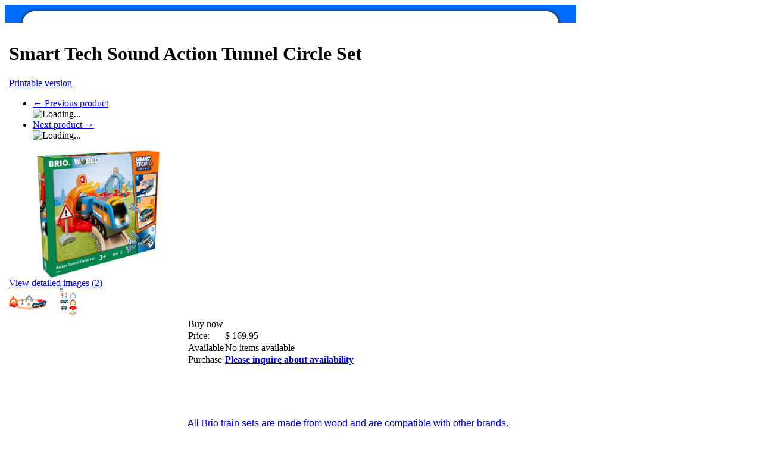

--- FILE ---
content_type: text/html; charset=UTF-8
request_url: https://www.arbgames.com.au/smart-tech-sound-action-tunnel-circle-set.html
body_size: 5068
content:
<?xml version="1.0" encoding="UTF-8"?>
<!DOCTYPE html PUBLIC "-//W3C//DTD XHTML 1.0 Transitional//EN" "http://www.w3.org/TR/xhtml1/DTD/xhtml1-transitional.dtd">
<html xmlns="http://www.w3.org/1999/xhtml">
<head>
  <title>ARB Games :: Brio Toys :: Smart Tech Sound Action Tunnel Circle Set</title>
  <meta http-equiv="Content-Type" content="text/html; charset=UTF-8" />
  <meta http-equiv="X-UA-Compatible" content="IE=Edge" />
  <meta http-equiv="Content-Script-Type" content="text/javascript" />
  <meta http-equiv="Content-Style-Type" content="text/css" />
  <meta http-equiv="Content-Language" content="en" />
  
  

                                 <link rel="stylesheet" type="text/css" href="/skin/common_files/lib/jqueryui/jquery-ui.structure.min.css" />      <link rel="stylesheet" type="text/css" href="/skin/common_files/lib/jqueryui/components/tabs.min.css" />          <link rel="stylesheet" type="text/css" href="/skin/common_files/lib/jqueryui/jquery-ui.theme.min.css" />     <link rel="stylesheet" type="text/css" href="/skin/common_files/css/jquery_ui.css" />                                                  <script>
var CaptchaCallback = function() {
  $('.g-recaptcha').each(function(index, el) {
    grecaptcha.render(el, {
      'sitekey':'6Le6zJ0pAAAAAMXI-9CbbttfW3BD-Kb6_SHIN0mA',
      'theme':'light'
    });
  });
};
</script>

<script async defer src="https://www.google.com/recaptcha/api.js?onload=CaptchaCallback&render=explicit&hl=en"></script>
  
 <link rel="stylesheet" type="text/css" href="/skin/common_files/css/main.css" />            <link rel="stylesheet" type="text/css" href="/skin/common_files/lib/cluetip/jquery.cluetip.css" />            <link rel="stylesheet" type="text/css" href="/skin/common_files/lib/colorbox/colorbox.css" />       <link rel="stylesheet" type="text/css" href="/skin/common_files/css/font-awesome.min.css" />       <style type="text/css"> <!-- <link rel="stylesheet" type="text/css" href="/skin/common_files/modules/Add_to_cart_popup/main.css" /><link rel="stylesheet" type="text/css" href="/skin/common_files/modules/Upselling_Products/main.css" /><link rel="stylesheet" type="text/css" href="/skin/common_files/modules/Magnifier/main.css" /><link rel="stylesheet" type="text/css" href="/skin/common_files/modules/Wishlist/main.css" /><link rel="stylesheet" type="text/css" href="/skin/common_files/modules/Manufacturers/main.css" /><link rel="stylesheet" type="text/css" href="/skin/common_files/modules/News_Management/main.css" /><link rel="stylesheet" type="text/css" href="/skin/common_files/modules/Survey/main.css" /><link rel="stylesheet" type="text/css" href="/skin/common_files/modules/RMA/main.css" /><link rel="stylesheet" type="text/css" href="/skin/common_files/modules/Advanced_Order_Management/main.css" /><link rel="stylesheet" type="text/css" href="/skin/common_files/modules/Special_Offers/main.css" /><link rel="stylesheet" type="text/css" href="/skin/common_files/modules/Detailed_Product_Images/main.css" /><link rel="stylesheet" type="text/css" href="/skin/common_files/modules/Recommended_Products/main.css" /><link rel="stylesheet" type="text/css" href="/skin/common_files/modules/Bestsellers/main.css" /><link rel="stylesheet" type="text/css" href="/skin/common_files/modules/Product_Options/main.css" /><link rel="stylesheet" type="text/css" href="/skin/common_files/modules/Wholesale_Trading/main.css" /><link rel="stylesheet" type="text/css" href="/skin/common_files/modules/XOrder_Statuses/main.css" /><link rel="stylesheet" type="text/css" href="/skin/common_files/modules/XOrder_Statuses/css/main.pbar.css" /><link rel="stylesheet" type="text/css" href="/skin/common_files/modules/One_Page_Checkout/main.css" />  --> </style>       <link rel="stylesheet" type="text/css" href="/skin/3-columns/css/altskin.css" />                          <style type="text/css"> <!--   --> </style>      <style type="text/css">
<!--
.dpimages-icons-box {width: 148px;
}
.dpimages-icons-box a, .dpimages-icons-box a:link, .dpimages-icons-box a:visited, .dpimages-icons-box a:hover, .dpimages-icons-box a:active {width: 70px;
height: 52px;
}
-->
</style>    <link rel="stylesheet" type="text/css" href="/skin/common_files/modules/reCAPTCHA/css/reCAPTCHA.css" />   

<link rel="shortcut icon" type="image/png" href="https://www.arbgames.com.au/favicon.ico" />

  <link rel="canonical" href="https://www.arbgames.com.au/smart-tech-sound-action-tunnel-circle-set.html" />
  <base href="https://www.arbgames.com.au/" />








<script type="text/javascript" src="https://www.arbgames.com.au/var/cache/js_dir/1.95ce1928ff67a7b92fc1f2073e278614async.js" async="async" id="load-defer-code_js_async1"></script>
<script type="text/javascript" src="https://www.arbgames.com.au/var/cache/js_dir/2.e3b7d6fa57a9d52273d29770d5f1cc38_sync.js" id="load-defer-code_js_sync2"></script>

  <link rel="apple-touch-icon" sizes="180x180" href="/apple-touch-icon.png">
<link rel="icon" type="image/png" sizes="32x32" href="/favicon-32x32.png">
<link rel="icon" type="image/png" sizes="16x16" href="/favicon-16x16.png">
<link rel="manifest" href="/site.webmanifest">
</head>
<body class="product-container">
<div id="mainwrapper">
<div><img src="images/wallpapertop.gif" alt="" width="960" height="30"></div>
<div id="page-container">
  <div id="page-container2">
    <div id="content-container">
      <div id="content-container2"  style="margin-top:10px;">

        
        <table>
<tr>
<td style="vertical-align: top;">
</td>
<td style="vertical-align: top;">
<div id="center">
  <div id="center-main">
    <!-- central space -->

    
      

      
                    
      
      
                

      
      
      
      <script type="text/javascript">
//<![CDATA[
var txt_out_of_stock = "<a href=\"mailto:sales@arbgames.com.au\" title=\"sales@arbgames.com.au\">Please inquire about availability<\/a><br />\r\n";


function FormValidation(form) {

  if (typeof(window.check_exceptions) != 'undefined' && !check_exceptions()) {
    alert(exception_msg);
    return false;
  }


  

  var selavailObj = document.getElementById('product_avail');
  var inpavailObj = document.getElementById('product_avail_input');

  if ((!selavailObj || selavailObj.disabled == true) && inpavailObj && inpavailObj.disabled == false) {
      if (!check_quantity_input_box(inpavailObj))
        return false;

  } else if ((!inpavailObj || inpavailObj.disabled == true) && selavailObj && selavailObj.disabled == false && selavailObj.value == 0) {
      if (typeof showTopMessage === 'function') {
        showTopMessage(txt_out_of_stock);
      } else {
        alert(txt_out_of_stock);
      }
      return false;
  }

  return !ajax.widgets.add2cart || !ajax.widgets.add2cart(form);
}

// Check quantity input box
function check_quantity_input_box(inp) {
  if (isNaN(inp.minQuantity))
    inp.minQuantity = min_avail;

  if (isNaN(inp.maxQuantity))
    inp.maxQuantity = product_avail;

  if (!isNaN(inp.minQuantity) && !isNaN(inp.maxQuantity)) {
    var q = parseInt(inp.value);
    if (isNaN(q)) {
      alert(substitute(lbl_product_quantity_type_error, "min", inp.minQuantity, "max", inp.maxQuantity));
      return false;
    }

    if (q < inp.minQuantity) {
      alert(substitute(lbl_product_minquantity_error, "min", inp.minQuantity));
      return false;
    }

    if (q > inp.maxQuantity && is_limit) {
      if (parseInt(inp.maxQuantity) == 0) {
        alert(txt_out_of_stock);
      } else {
        alert(substitute(lbl_product_maxquantity_error, "max", inp.maxQuantity));
      }
      return false;
    }

    if (typeof(window.check_wholesale) != 'undefined')
      check_wholesale(inp.value);

  }
  return true;
}

//]]>
</script>


<h1>Smart Tech Sound Action Tunnel Circle Set</h1>
  <div class="printable-bar">
    <a href="https://www.arbgames.com.au/smart-tech-sound-action-tunnel-circle-set.html?printable=Y">Printable version</a>
  </div>

  <div class="np-products"><ul><li><a href="https://www.arbgames.com.au/smart-tech-container-crane.html" class="prev"><span class="arrow">&larr;</span>&nbsp;Previous product</a><span class="sep"></span><div class="popup" id="np-popup-prev"><img src="/skin/common_files/images/loading.gif" alt="Loading..." /></div></li><li class="last"><a href="https://www.arbgames.com.au/smart-tech-sound-action-tunnel-deluxe-set.html" class="next">Next product&nbsp;<span class="arrow">&rarr;</span></a><div class="popup" id="np-popup-next"><img src="/skin/common_files/images/loading.gif" alt="Loading..." /></div></li></ul></div>
<script type="text/javascript">
//<![CDATA[
  var npProducts = [];
      npProducts['prev'] = [];
    npProducts['prev']['id'] = 34815;
    npProducts['prev']['loaded'] = false;
        npProducts['next'] = [];
    npProducts['next']['id'] = 49285;
    npProducts['next']['loaded'] = false;
  //]]>
</script>




              

<script type="text/javascript">
//<![CDATA[

$(ajax).on( /*BiNd_deprecated_in_3_0*/
  'load',
  function() {
    var elm = $('.product-details').get(0);
    return elm && ajax.widgets.product(elm);
  }
);

//]]>
</script>

  
    <div class="dialog noborder">
    <div class="content">
  <div class="product-details" id="product-details-id">

    <div class="image" style="width: 300px;">

      
        

<script type="text/javascript">
//<![CDATA[
var lbl_previous = 'Previous';
var lbl_next = 'Next';
var lbl_close = 'Close';
var lbl_cb_slideshow = 'Slideshow';
var lbl_stop = 'Stop';
var lbl_cb_current_format = '{current} of {total}';


$(document).ready(function(){
  var dpOpts = {
    transition: "fade", // Can be set to "elastic", "fade", or "none".
    speed: 350,
    width: false,
    height: false,
    innerWidth: false,
    innerHeight: false,
    initialWidth: 100,
    initialHeight: 100,
    maxWidth: '100%',
    maxHeight: '100%',
    scalePhotos: true,
    scrolling: true,
    iframe: false,
    inline: false,
    html: false,
    photo: false,
    opacity: 0.3, // 0.85
    open: false,
    preloading: true,
    overlayClose: true,
    slideshow: true, // false by def
    slideshowSpeed: 2500,
    slideshowAuto: false, // true by def
    slideshowStart: lbl_cb_slideshow,
    slideshowStop: lbl_stop,
    current: lbl_cb_current_format,
    previous: lbl_previous,
    next: lbl_next,
    close: lbl_close,
    onOpen: false,
    onLoad: false,
    onComplete: false,
    onCleanup: false,
    onClosed: false
  };
  $("a[rel=dpimages]").colorbox(dpOpts);
});

//]]>
</script>

<div class="image-box" style="width: 300px; height: 214px;">
    <img id="product_thumbnail" src="https://www.arbgames.com.au/images/P/Smart%20Tech%20Sound%20Action%20Tunnel%20Circle%20Set%201.jpg" width="300" height="214" alt="Smart Tech Sound Action Tunnel Circle Set" title="Smart Tech Sound Action Tunnel Circle Set" />

  </div>

<div class="dpimages-popup-link">
  <a href="javascript:void(0);" onclick="javascript: $('a[rel=dpimages]').colorbox({open: true}); return false;">View detailed images (2)</a>
</div>

  <div class="dpimages-icons-box">
          <a href="https://www.arbgames.com.au/images/D/Smart%20Tech%20Sound%20Action%20Tunnel%20Circle%20Set%202.jpg" class="lightbox" rel="dpimages" title=""><img src="https://www.arbgames.com.au/images/D.cache.dpicon/11168.jpg" alt="" title="" width="64" height="46" /></a>
          <a href="https://www.arbgames.com.au/images/D/Smart%20Tech%20Sound%20Action%20Tunnel%20Circle%20Set%203.jpg" class="lightbox" rel="dpimages" title=""><img src="https://www.arbgames.com.au/images/D.cache.dpicon/11169.jpg" alt="" title="" width="64" height="46" /></a>
        <div class="clearing"></div>
  </div>



      
      
    </div>

    <div class="details" style="margin-left: 300px;">

      <form name="orderform" method="post" action="cart.php" onsubmit="javascript: return FormValidation(this);" id="orderform">
  <input type="hidden" name="mode" value="add" />
  <input type="hidden" name="productid" value="49283" />
  <input type="hidden" name="cat" value="" />
  <input type="hidden" name="page" value="" />
  
  
  <table cellspacing="0" class="product-properties" summary="Description">

    <tr>
      <td colspan="3" class="product-subtitle">
        <div>Buy now</div>
      </td>
    </tr>

          
    
    
    
    
        <tr>
      <td class="property-name product-price" valign="top">Price:</td>
      <td class="property-value" valign="top" colspan="2">

            
              <span class="product-price-value"><span class="currency">$ <span id="product_price">169.95</span></span></span>
        <span class="product-market-price"></span>
        
        
            </td>
    </tr>
    
          <tr>
        <td class="property-name">Available</td>
        <td class="property-value product-quantity-text" colspan="2">
                      No items available
                  </td>
      </tr>
    
    
    
    
              

            <tr class="quantity-row">

        
          <td class="property-name product-input">Purchase</td>
          <td class="property-value" colspan="2">

<script type="text/javascript">
//<![CDATA[
var min_avail = 1;
var avail = 0;
var product_avail = 0;
//]]>
</script>

            <strong><a href="mailto:sales@arbgames.com.au" title="sales@arbgames.com.au">Please inquire about availability</a><br />
</strong>
                      </td>

        
      </tr>

 
   

   
          <tr>
        <td colspan="3"><div id="wl-prices" style="display: none;">

  
  <table cellspacing="1" summary="Wholesale prices">

    <tr class="head-row">
      <th>Purchase</th>
      <th>Price</th>
    </tr>

    
  </table>

  <div style="display: none;">
    <strong>*Note:</strong>
  </div>

</div>
</td>
      </tr>
                            
    
  </table>

    <ul class="simple-list">
    
    
    
    
    

    </ul>

  <br /><br /><br />
  <table cellspacing="0" cellpadding="0" summary="Description">

    <tr>
      <td class="descr"><p><span style="color:#0000CD"><span style="font-size:16px"><span style="font-family:arial,helvetica,sans-serif">All Brio train sets are made from wood and are compatible with other brands.</span></span></span></p>
</td>

              

      
      
    </tr>

  </table>

</form>




    </div>
    <div class="clearing"></div>

  </div>

  </div>
</div>



              <div class="dialog no-print send2friend-dialog">
      <div class="title">
      <h2>Send to friend</h2>
          </div>
    <div class="content"><form action="product.php" method="post" name="send">
  <input type="hidden" name="mode" value="send" />
  <input type="hidden" name="productid" value="49283" />

  <table cellspacing="0" class="data-table" summary="Send to friend">
    <tr>
      <td class="data-name"><label for="send_name">Your name</label>:</td>
      <td class="data-required">*</td>
      <td>
        <input class="send2friend input-required" id="send_name" type="text" name="name" value="" />
              </td>
    </tr>

    <tr>
      <td class="data-name"><label for="send_from">Your email</label>:</td>
      <td class="data-required">*</td>
      <td>
        <input class="send2friend input-required input-email" id="send_from" type="text" name="from" value="" />
              </td>
    </tr>

    <tr>
      <td class="data-name"><label for="send_to">Recipient's email</label>:</td>
      <td class="data-required">*</td>
      <td>
        <input class="send2friend input-required input-email" id="send_to" type="text" name="email" value="" />
              </td>
    </tr> 

    <tr>
      <td colspan="3">
        <div class="data-name">
          <label for="is_msg">
            <input type="checkbox" id="is_msg" name="is_msg" onclick="javascript: $('#send_message_box').toggle();" value="Y" />
              Add a personal message
          </label>
        </div>
        <div id="send_message_box" style="display:none">
          <textarea class="send2friend" id="send_message" name="message" cols="40" rows="4"></textarea>
        </div>
      </td>
    </tr> 
    
        <tr>
      <td colspan="2">&nbsp;</td>
      <td><div class="recaptcha left"><div class="g-recaptcha"></div></div></td>
    </tr>
        
    

              <tr>
      <td colspan="2">&nbsp;</td>
      <td class="button-row">
        
  
    


  <button class="button" type="submit" title="Send to friend">
  <span class="button-right"><span class="button-left">Send to friend</span></span>
  </button>


      </td>
    </tr>
    
  </table>

</form>

</div>
</div>


          <table cellspacing="0" width="100%">
<tr>
  <td class="DialogBorder">
    <table cellspacing="1" class="DialogBox">
      <tr>
        <td class="DialogBox" valign="top">
          <table border=0 width="100%" class="recommends-list">
<tr> 
<td class="DialogTitle" colspan="3">Recommended products list</td>
</tr>
<tr>
</tr><tr valign="top">
<td width=33% align=center valign=top class="PListCell" style="border: 1px solid #cccccc;";>
<a href="https://www.arbgames.com.au/water-cannon-truck.html" class="ItemsList">1034 Water Cannon Truck</a>
<br />
<a href="https://www.arbgames.com.au/water-cannon-truck.html"><img src="/image.php?type=T&amp;id=9245" width="150" alt="1034 Water Cannon Truck" title="1034 Water Cannon Truck" />
</a>
<br />
<font class="ProductPrice">ARB Price: 
<span class="currency">$ 5.00</span></font>
</td>
<td width=33% align=center valign=top class="PListCell" style="border: 1px solid #cccccc;";>
<a href="https://www.arbgames.com.au/lioness.html" class="ItemsList">Lioness</a>
<br />
<a href="https://www.arbgames.com.au/lioness.html"><img src="/image.php?type=T&amp;id=22921" width="150" alt="Lioness" title="Lioness" />
</a>
<br />
<font class="ProductPrice">ARB Price: 
<span class="currency">$ 10.00</span></font>
</td>
<td width=33% align=center valign=top class="PListCell" style="border: 1px solid #cccccc;";>
<a href="https://www.arbgames.com.au/vintage-car-in-old-havana.html" class="ItemsList">Vintage Car In Old Havana</a>
<br />
<a href="https://www.arbgames.com.au/vintage-car-in-old-havana.html"><img src="/image.php?type=T&amp;id=40195" width="150" alt="Vintage Car In Old Havana" title="Vintage Car In Old Havana" />
</a>
<br />
<font class="ProductPrice">ARB Price: 
<span class="currency">$ 29.95</span></font>
</td>
</tr><tr valign="top">
<td width=33% align=center valign=top class="PListCell" style="border: 1px solid #cccccc;";>
<a href="https://www.arbgames.com.au/baffled.html" class="ItemsList">Baffled</a>
<br />
<a href="https://www.arbgames.com.au/baffled.html"><img src="/image.php?type=T&amp;id=54623" width="150" alt="Baffled" title="Baffled" />
</a>
<br />
<font class="ProductPrice">ARB Price: 
<span class="currency">$ 29.95</span></font>
</td>
<td width=33% align=center valign=top class="PListCell" style="border: 1px solid #cccccc;";>
<a href="https://www.arbgames.com.au/underwater-selfies.html" class="ItemsList">Underwater Selfies</a>
<br />
<a href="https://www.arbgames.com.au/underwater-selfies.html"><img src="/image.php?type=T&amp;id=55053" width="150" alt="Underwater Selfies" title="Underwater Selfies" />
</a>
<br />
<font class="ProductPrice">ARB Price: 
<span class="currency">$ 15.00</span></font>
</td>
<td width=33% align=center valign=top class="PListCell" style="border: 1px solid #cccccc;";>
<a href="https://www.arbgames.com.au/3d-lenticular-puzzle-pounce-kitten.html" class="ItemsList">3D Lenticular Puzzle - Pounce Kitten</a>
<br />
<a href="https://www.arbgames.com.au/3d-lenticular-puzzle-pounce-kitten.html"><img src="/image.php?type=T&amp;id=66997" width="150" alt="3D Lenticular Puzzle - Pounce Kitten" title="3D Lenticular Puzzle - Pounce Kitten" />
</a>
<br />
<font class="ProductPrice">ARB Price: 
<span class="currency">$ 6.95</span></font>
</td>
</tr><tr valign="top">
<td width=33% align=center valign=top class="PListCell" style="border: 1px solid #cccccc;";>
<a href="https://www.arbgames.com.au/300xl-family-dog-world.html" class="ItemsList">300XL Dog World</a>
<br />
<a href="https://www.arbgames.com.au/300xl-family-dog-world.html"><img src="/image.php?type=T&amp;id=68110" width="150" alt="300XL Dog World" title="300XL Dog World" />
</a>
<br />
<font class="ProductPrice">ARB Price: 
<span class="currency">$ 16.95</span></font>
</td>
<td width=33% align=center valign=top class="PListCell" style="border: 1px solid #cccccc;";>
<a href="https://www.arbgames.com.au/top-trumps-supercars.html" class="ItemsList">Top Trumps Supercars</a>
<br />
<a href="https://www.arbgames.com.au/top-trumps-supercars.html"><img src="/image.php?type=T&amp;id=73303" width="150" alt="Top Trumps Supercars" title="Top Trumps Supercars" />
</a>
<br />
<font class="ProductPrice">ARB Price: 
<span class="currency">$ 8.95</span></font>
</td>
<td width=33% align=center valign=top class="PListCell" style="border: 1px solid #cccccc;";>
<a href="https://www.arbgames.com.au/quiet-street-1qp3022.html" class="ItemsList">Quiet Street</a>
<br />
<a href="https://www.arbgames.com.au/quiet-street-1qp3022.html"><img src="/image.php?type=T&amp;id=73873" width="150" alt="Quiet Street" title="Quiet Street" />
</a>
<br />
<font class="ProductPrice">ARB Price: 
<span class="currency">$ 44.95</span></font>
</td>
</tr></table>
&nbsp;
        </td>
      </tr>
    </table>
  </td>
</tr>
</table>


      




      
    
<!-- /central space -->

  </div><!-- /center -->
</div><!-- /center-main -->
</td>
<td style="vertical-align: top;">
</td>
</tr>
</table>

      </div>
    </div>

    <div class="clearing">&nbsp;</div>

    <div id="header">
      <div class="line1">
  <div class="logo">
    <a href="https://www.arbgames.com.au/home.php"><img width="900" height="75" alt="ARB Games" src="/skin/3-columns/images/arbbanner.gif"></a>
  </div>

  

  

</div>

<div class="line2">
        <div class="tabs">
    <ul>

              <li class="first"><a href="help.php?section=contactus&amp;mode=update">Contact Us</a></li>
              <li class="highlight last"><a href="home.php">Home</a></li>
      
    </ul>
  </div>

    

    

  </div>
 

<noscript>
  <div class="noscript-warning">
    <div class="content">This site requires JavaScript to function properly.<br />Please enable JavaScript in your web browser.</div>
  </div>
</noscript>


    </div>

    
  </div>
</div>
<div><img src="images/wallpaperbottom.gif" alt="" width="960" height="30"></div>
</div>
<div id="footersurround">
<div id="footercontent">&copy; ARB Games 2008-2026</div>
</div>









<script type="text/javascript" src="https://www.arbgames.com.au/var/cache/js_dir/3.54be54ce86a210c239b03e950725620f_sync.js" id="load-defer-code_js_sync3"></script>
</body>
</html>
